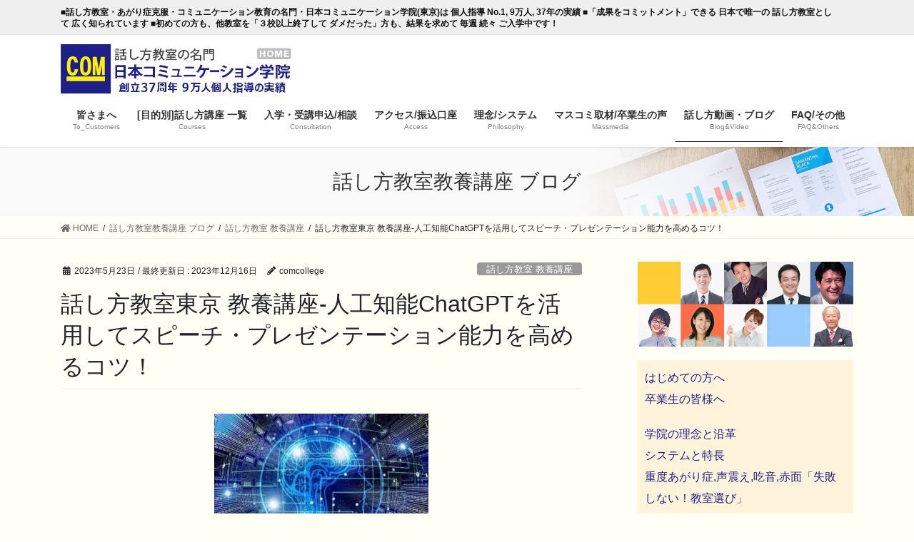

--- FILE ---
content_type: text/html; charset=UTF-8
request_url: https://www.comgakuin.jp/letter/speech-presentation-230523
body_size: 19189
content:
<!DOCTYPE html>
<html lang="ja">
<head>
<meta charset="utf-8">
<meta http-equiv="X-UA-Compatible" content="IE=edge">
<meta name="viewport" content="width=device-width, initial-scale=1">
<title>話し方教室東京 教養講座-人工知能ChatGPTを活用してスピーチ・プレゼンテーション能力を高めるコツ！ | 日本コミュニケーション学院(東京)</title>
<meta name='robots' content='max-image-preview:large' />
<meta name="keywords" content="スピーチ,プレゼンテーション,話し方教室,話し方,プレゼン,人工知能,ChatGPT,構成,展開,言葉,言い回し,想定質問" />

<!-- All in One SEO Pack 2.12.1 by Michael Torbert of Semper Fi Web Design[186,265] -->
<meta name="description"  content="話し方教室の名門・日本コミュニケーション学院(東京)提供　本日（2023-05-23）のテーマは「人工知能ChatGPTを活用してスピーチ・プレゼンテーション能力を高めるコツ！」であり、パブリックスピーキングについて述べている。内容は、1.ChatGPTを活用してスピーチ・プレゼンを練習する、2.人工知能を活用して話の構成や展開を考える、3.人工知能を活用して言葉・言い回し、想定質問を考える、である。" />

<link rel="canonical" href="https://www.comgakuin.jp/letter/speech-presentation-230523" />
			<script type="text/javascript" >
				window.ga=window.ga||function(){(ga.q=ga.q||[]).push(arguments)};ga.l=+new Date;
				ga('create', 'UA-5097140-2', 'auto');
				// Plugins
				
				ga('send', 'pageview');
			</script>
			<script async src="https://www.google-analytics.com/analytics.js"></script>
			<!-- /all in one seo pack -->
<link rel='dns-prefetch' href='//webfonts.xserver.jp' />
<link rel='dns-prefetch' href='//static.addtoany.com' />
<link rel='dns-prefetch' href='//s.w.org' />
<link rel="alternate" type="application/rss+xml" title="日本コミュニケーション学院(東京) &raquo; フィード" href="https://www.comgakuin.jp/feed/" />
<meta name="description" content="ChatGPTを活用してスピーチ・プレゼンを練習する「グリルーム」では、AIチャットボット「ChatGPT」の活用により、パブリックスピーキング能力が向上すると紹介している。急速に変化する現代において、パブリックスピーキング能力は重要不可欠なスキルである。価値ある資産として、個人の成長だけでなく、仕事の成長やキャリア形成にも大きく影響する。今回は、デジタル社会における新たなアプローチとして、ChatGPTを活用したパブリックスピーキングの練習方法を紹介" /><script type="text/javascript">
window._wpemojiSettings = {"baseUrl":"https:\/\/s.w.org\/images\/core\/emoji\/13.1.0\/72x72\/","ext":".png","svgUrl":"https:\/\/s.w.org\/images\/core\/emoji\/13.1.0\/svg\/","svgExt":".svg","source":{"concatemoji":"https:\/\/www.comgakuin.jp\/wp-includes\/js\/wp-emoji-release.min.js?ver=5.9.12"}};
/*! This file is auto-generated */
!function(e,a,t){var n,r,o,i=a.createElement("canvas"),p=i.getContext&&i.getContext("2d");function s(e,t){var a=String.fromCharCode;p.clearRect(0,0,i.width,i.height),p.fillText(a.apply(this,e),0,0);e=i.toDataURL();return p.clearRect(0,0,i.width,i.height),p.fillText(a.apply(this,t),0,0),e===i.toDataURL()}function c(e){var t=a.createElement("script");t.src=e,t.defer=t.type="text/javascript",a.getElementsByTagName("head")[0].appendChild(t)}for(o=Array("flag","emoji"),t.supports={everything:!0,everythingExceptFlag:!0},r=0;r<o.length;r++)t.supports[o[r]]=function(e){if(!p||!p.fillText)return!1;switch(p.textBaseline="top",p.font="600 32px Arial",e){case"flag":return s([127987,65039,8205,9895,65039],[127987,65039,8203,9895,65039])?!1:!s([55356,56826,55356,56819],[55356,56826,8203,55356,56819])&&!s([55356,57332,56128,56423,56128,56418,56128,56421,56128,56430,56128,56423,56128,56447],[55356,57332,8203,56128,56423,8203,56128,56418,8203,56128,56421,8203,56128,56430,8203,56128,56423,8203,56128,56447]);case"emoji":return!s([10084,65039,8205,55357,56613],[10084,65039,8203,55357,56613])}return!1}(o[r]),t.supports.everything=t.supports.everything&&t.supports[o[r]],"flag"!==o[r]&&(t.supports.everythingExceptFlag=t.supports.everythingExceptFlag&&t.supports[o[r]]);t.supports.everythingExceptFlag=t.supports.everythingExceptFlag&&!t.supports.flag,t.DOMReady=!1,t.readyCallback=function(){t.DOMReady=!0},t.supports.everything||(n=function(){t.readyCallback()},a.addEventListener?(a.addEventListener("DOMContentLoaded",n,!1),e.addEventListener("load",n,!1)):(e.attachEvent("onload",n),a.attachEvent("onreadystatechange",function(){"complete"===a.readyState&&t.readyCallback()})),(n=t.source||{}).concatemoji?c(n.concatemoji):n.wpemoji&&n.twemoji&&(c(n.twemoji),c(n.wpemoji)))}(window,document,window._wpemojiSettings);
</script>
<style type="text/css">
img.wp-smiley,
img.emoji {
	display: inline !important;
	border: none !important;
	box-shadow: none !important;
	height: 1em !important;
	width: 1em !important;
	margin: 0 0.07em !important;
	vertical-align: -0.1em !important;
	background: none !important;
	padding: 0 !important;
}
</style>
	<link rel='stylesheet' id='vkExUnit_common_style-css'  href='https://www.comgakuin.jp/wp-content/plugins/vk-all-in-one-expansion-unit/assets/css/vkExUnit_style.css?ver=9.69.2.0' type='text/css' media='all' />
<style id='vkExUnit_common_style-inline-css' type='text/css'>
:root {--ver_page_top_button_url:url(https://www.comgakuin.jp/wp-content/plugins/vk-all-in-one-expansion-unit/assets/images/to-top-btn-icon.svg);}@font-face {font-weight: normal;font-style: normal;font-family: "vk_sns";src: url("https://www.comgakuin.jp/wp-content/plugins/vk-all-in-one-expansion-unit/inc/sns/icons/fonts/vk_sns.eot?-bq20cj");src: url("https://www.comgakuin.jp/wp-content/plugins/vk-all-in-one-expansion-unit/inc/sns/icons/fonts/vk_sns.eot?#iefix-bq20cj") format("embedded-opentype"),url("https://www.comgakuin.jp/wp-content/plugins/vk-all-in-one-expansion-unit/inc/sns/icons/fonts/vk_sns.woff?-bq20cj") format("woff"),url("https://www.comgakuin.jp/wp-content/plugins/vk-all-in-one-expansion-unit/inc/sns/icons/fonts/vk_sns.ttf?-bq20cj") format("truetype"),url("https://www.comgakuin.jp/wp-content/plugins/vk-all-in-one-expansion-unit/inc/sns/icons/fonts/vk_sns.svg?-bq20cj#vk_sns") format("svg");}
</style>
<link rel='stylesheet' id='wp-block-library-css'  href='https://www.comgakuin.jp/wp-includes/css/dist/block-library/style.min.css?ver=5.9.12' type='text/css' media='all' />
<style id='wp-block-library-inline-css' type='text/css'>
.has-text-align-justify{text-align:justify;}
</style>
<link rel='stylesheet' id='mediaelement-css'  href='https://www.comgakuin.jp/wp-includes/js/mediaelement/mediaelementplayer-legacy.min.css?ver=4.2.16' type='text/css' media='all' />
<link rel='stylesheet' id='wp-mediaelement-css'  href='https://www.comgakuin.jp/wp-includes/js/mediaelement/wp-mediaelement.min.css?ver=5.9.12' type='text/css' media='all' />
<style id='global-styles-inline-css' type='text/css'>
body{--wp--preset--color--black: #000000;--wp--preset--color--cyan-bluish-gray: #abb8c3;--wp--preset--color--white: #ffffff;--wp--preset--color--pale-pink: #f78da7;--wp--preset--color--vivid-red: #cf2e2e;--wp--preset--color--luminous-vivid-orange: #ff6900;--wp--preset--color--luminous-vivid-amber: #fcb900;--wp--preset--color--light-green-cyan: #7bdcb5;--wp--preset--color--vivid-green-cyan: #00d084;--wp--preset--color--pale-cyan-blue: #8ed1fc;--wp--preset--color--vivid-cyan-blue: #0693e3;--wp--preset--color--vivid-purple: #9b51e0;--wp--preset--gradient--vivid-cyan-blue-to-vivid-purple: linear-gradient(135deg,rgba(6,147,227,1) 0%,rgb(155,81,224) 100%);--wp--preset--gradient--light-green-cyan-to-vivid-green-cyan: linear-gradient(135deg,rgb(122,220,180) 0%,rgb(0,208,130) 100%);--wp--preset--gradient--luminous-vivid-amber-to-luminous-vivid-orange: linear-gradient(135deg,rgba(252,185,0,1) 0%,rgba(255,105,0,1) 100%);--wp--preset--gradient--luminous-vivid-orange-to-vivid-red: linear-gradient(135deg,rgba(255,105,0,1) 0%,rgb(207,46,46) 100%);--wp--preset--gradient--very-light-gray-to-cyan-bluish-gray: linear-gradient(135deg,rgb(238,238,238) 0%,rgb(169,184,195) 100%);--wp--preset--gradient--cool-to-warm-spectrum: linear-gradient(135deg,rgb(74,234,220) 0%,rgb(151,120,209) 20%,rgb(207,42,186) 40%,rgb(238,44,130) 60%,rgb(251,105,98) 80%,rgb(254,248,76) 100%);--wp--preset--gradient--blush-light-purple: linear-gradient(135deg,rgb(255,206,236) 0%,rgb(152,150,240) 100%);--wp--preset--gradient--blush-bordeaux: linear-gradient(135deg,rgb(254,205,165) 0%,rgb(254,45,45) 50%,rgb(107,0,62) 100%);--wp--preset--gradient--luminous-dusk: linear-gradient(135deg,rgb(255,203,112) 0%,rgb(199,81,192) 50%,rgb(65,88,208) 100%);--wp--preset--gradient--pale-ocean: linear-gradient(135deg,rgb(255,245,203) 0%,rgb(182,227,212) 50%,rgb(51,167,181) 100%);--wp--preset--gradient--electric-grass: linear-gradient(135deg,rgb(202,248,128) 0%,rgb(113,206,126) 100%);--wp--preset--gradient--midnight: linear-gradient(135deg,rgb(2,3,129) 0%,rgb(40,116,252) 100%);--wp--preset--duotone--dark-grayscale: url('#wp-duotone-dark-grayscale');--wp--preset--duotone--grayscale: url('#wp-duotone-grayscale');--wp--preset--duotone--purple-yellow: url('#wp-duotone-purple-yellow');--wp--preset--duotone--blue-red: url('#wp-duotone-blue-red');--wp--preset--duotone--midnight: url('#wp-duotone-midnight');--wp--preset--duotone--magenta-yellow: url('#wp-duotone-magenta-yellow');--wp--preset--duotone--purple-green: url('#wp-duotone-purple-green');--wp--preset--duotone--blue-orange: url('#wp-duotone-blue-orange');--wp--preset--font-size--small: 13px;--wp--preset--font-size--medium: 20px;--wp--preset--font-size--large: 36px;--wp--preset--font-size--x-large: 42px;}.has-black-color{color: var(--wp--preset--color--black) !important;}.has-cyan-bluish-gray-color{color: var(--wp--preset--color--cyan-bluish-gray) !important;}.has-white-color{color: var(--wp--preset--color--white) !important;}.has-pale-pink-color{color: var(--wp--preset--color--pale-pink) !important;}.has-vivid-red-color{color: var(--wp--preset--color--vivid-red) !important;}.has-luminous-vivid-orange-color{color: var(--wp--preset--color--luminous-vivid-orange) !important;}.has-luminous-vivid-amber-color{color: var(--wp--preset--color--luminous-vivid-amber) !important;}.has-light-green-cyan-color{color: var(--wp--preset--color--light-green-cyan) !important;}.has-vivid-green-cyan-color{color: var(--wp--preset--color--vivid-green-cyan) !important;}.has-pale-cyan-blue-color{color: var(--wp--preset--color--pale-cyan-blue) !important;}.has-vivid-cyan-blue-color{color: var(--wp--preset--color--vivid-cyan-blue) !important;}.has-vivid-purple-color{color: var(--wp--preset--color--vivid-purple) !important;}.has-black-background-color{background-color: var(--wp--preset--color--black) !important;}.has-cyan-bluish-gray-background-color{background-color: var(--wp--preset--color--cyan-bluish-gray) !important;}.has-white-background-color{background-color: var(--wp--preset--color--white) !important;}.has-pale-pink-background-color{background-color: var(--wp--preset--color--pale-pink) !important;}.has-vivid-red-background-color{background-color: var(--wp--preset--color--vivid-red) !important;}.has-luminous-vivid-orange-background-color{background-color: var(--wp--preset--color--luminous-vivid-orange) !important;}.has-luminous-vivid-amber-background-color{background-color: var(--wp--preset--color--luminous-vivid-amber) !important;}.has-light-green-cyan-background-color{background-color: var(--wp--preset--color--light-green-cyan) !important;}.has-vivid-green-cyan-background-color{background-color: var(--wp--preset--color--vivid-green-cyan) !important;}.has-pale-cyan-blue-background-color{background-color: var(--wp--preset--color--pale-cyan-blue) !important;}.has-vivid-cyan-blue-background-color{background-color: var(--wp--preset--color--vivid-cyan-blue) !important;}.has-vivid-purple-background-color{background-color: var(--wp--preset--color--vivid-purple) !important;}.has-black-border-color{border-color: var(--wp--preset--color--black) !important;}.has-cyan-bluish-gray-border-color{border-color: var(--wp--preset--color--cyan-bluish-gray) !important;}.has-white-border-color{border-color: var(--wp--preset--color--white) !important;}.has-pale-pink-border-color{border-color: var(--wp--preset--color--pale-pink) !important;}.has-vivid-red-border-color{border-color: var(--wp--preset--color--vivid-red) !important;}.has-luminous-vivid-orange-border-color{border-color: var(--wp--preset--color--luminous-vivid-orange) !important;}.has-luminous-vivid-amber-border-color{border-color: var(--wp--preset--color--luminous-vivid-amber) !important;}.has-light-green-cyan-border-color{border-color: var(--wp--preset--color--light-green-cyan) !important;}.has-vivid-green-cyan-border-color{border-color: var(--wp--preset--color--vivid-green-cyan) !important;}.has-pale-cyan-blue-border-color{border-color: var(--wp--preset--color--pale-cyan-blue) !important;}.has-vivid-cyan-blue-border-color{border-color: var(--wp--preset--color--vivid-cyan-blue) !important;}.has-vivid-purple-border-color{border-color: var(--wp--preset--color--vivid-purple) !important;}.has-vivid-cyan-blue-to-vivid-purple-gradient-background{background: var(--wp--preset--gradient--vivid-cyan-blue-to-vivid-purple) !important;}.has-light-green-cyan-to-vivid-green-cyan-gradient-background{background: var(--wp--preset--gradient--light-green-cyan-to-vivid-green-cyan) !important;}.has-luminous-vivid-amber-to-luminous-vivid-orange-gradient-background{background: var(--wp--preset--gradient--luminous-vivid-amber-to-luminous-vivid-orange) !important;}.has-luminous-vivid-orange-to-vivid-red-gradient-background{background: var(--wp--preset--gradient--luminous-vivid-orange-to-vivid-red) !important;}.has-very-light-gray-to-cyan-bluish-gray-gradient-background{background: var(--wp--preset--gradient--very-light-gray-to-cyan-bluish-gray) !important;}.has-cool-to-warm-spectrum-gradient-background{background: var(--wp--preset--gradient--cool-to-warm-spectrum) !important;}.has-blush-light-purple-gradient-background{background: var(--wp--preset--gradient--blush-light-purple) !important;}.has-blush-bordeaux-gradient-background{background: var(--wp--preset--gradient--blush-bordeaux) !important;}.has-luminous-dusk-gradient-background{background: var(--wp--preset--gradient--luminous-dusk) !important;}.has-pale-ocean-gradient-background{background: var(--wp--preset--gradient--pale-ocean) !important;}.has-electric-grass-gradient-background{background: var(--wp--preset--gradient--electric-grass) !important;}.has-midnight-gradient-background{background: var(--wp--preset--gradient--midnight) !important;}.has-small-font-size{font-size: var(--wp--preset--font-size--small) !important;}.has-medium-font-size{font-size: var(--wp--preset--font-size--medium) !important;}.has-large-font-size{font-size: var(--wp--preset--font-size--large) !important;}.has-x-large-font-size{font-size: var(--wp--preset--font-size--x-large) !important;}
</style>
<link rel='stylesheet' id='extendify-sdk-utility-classes-css'  href='https://www.comgakuin.jp/wp-content/plugins/ml-slider/extendify-sdk/public/build/extendify-utilities.css?ver=13.4' type='text/css' media='all' />
<link rel='stylesheet' id='default-icon-styles-css'  href='https://www.comgakuin.jp/wp-content/plugins/svg-vector-icon-plugin/public/../admin/css/wordpress-svg-icon-plugin-style.min.css?ver=5.9.12' type='text/css' media='all' />
<link rel='stylesheet' id='bootstrap-4-style-css'  href='https://www.comgakuin.jp/wp-content/themes/lightning-pro/library/bootstrap-4/css/bootstrap.min.css?ver=4.5.0' type='text/css' media='all' />
<link rel='stylesheet' id='lightning-common-style-css'  href='https://www.comgakuin.jp/wp-content/themes/lightning-pro/assets/css/common.css?ver=8.12.10' type='text/css' media='all' />
<style id='lightning-common-style-inline-css' type='text/css'>
/* vk-mobile-nav */:root {--vk-mobile-nav-menu-btn-bg-src: url("https://www.comgakuin.jp/wp-content/themes/lightning-pro/inc/vk-mobile-nav/package/images/vk-menu-btn-black.svg");--vk-mobile-nav-menu-btn-close-bg-src: url("https://www.comgakuin.jp/wp-content/themes/lightning-pro/inc/vk-mobile-nav/package/images/vk-menu-close-black.svg");--vk-menu-acc-icon-open-black-bg-src: url("https://www.comgakuin.jp/wp-content/themes/lightning-pro/inc/vk-mobile-nav/package/images/vk-menu-acc-icon-open-black.svg");--vk-menu-acc-icon-open-white-bg-src: url("https://www.comgakuin.jp/wp-content/themes/lightning-pro/inc/vk-mobile-nav/package/images/vk-menu-acc-icon-open-white.svg");--vk-menu-acc-icon-close-black-bg-src: url("https://www.comgakuin.jp/wp-content/themes/lightning-pro/inc/vk-mobile-nav/package/images/vk-menu-close-black.svg");--vk-menu-acc-icon-close-white-bg-src: url("https://www.comgakuin.jp/wp-content/themes/lightning-pro/inc/vk-mobile-nav/package/images/vk-menu-close-white.svg");}
</style>
<link rel='stylesheet' id='lightning-design-style-css'  href='https://www.comgakuin.jp/wp-content/themes/lightning-pro/design-skin/origin2/css/style.css?ver=8.12.10' type='text/css' media='all' />
<style id='lightning-design-style-inline-css' type='text/css'>
/* ltg common custom */:root {--vk-menu-acc-btn-border-color:#333;--vk-color-primary:#1c2189;--color-key:#1c2189;--color-key-dark:#1c2189;}.bbp-submit-wrapper .button.submit { background-color:#1c2189 ; }.bbp-submit-wrapper .button.submit:hover { background-color:#1c2189 ; }.veu_color_txt_key { color:#1c2189 ; }.veu_color_bg_key { background-color:#1c2189 ; }.veu_color_border_key { border-color:#1c2189 ; }.btn-default { border-color:#1c2189;color:#1c2189;}.btn-default:focus,.btn-default:hover { border-color:#1c2189;background-color: #1c2189; }.wp-block-search__button,.btn-primary { background-color:#1c2189;border-color:#1c2189; }.wp-block-search__button:focus,.wp-block-search__button:hover,.btn-primary:not(:disabled):not(.disabled):active,.btn-primary:focus,.btn-primary:hover { background-color:#1c2189;border-color:#1c2189; }.btn-outline-primary { color : #1c2189 ; border-color:#1c2189; }.btn-outline-primary:not(:disabled):not(.disabled):active,.btn-outline-primary:focus,.btn-outline-primary:hover { color : #fff; background-color:#1c2189;border-color:#1c2189; }a { color:#1c2189; }
.tagcloud a:before { font-family: "Font Awesome 5 Free";content: "\f02b";font-weight: bold; }
/* page header */:root{--vk-page-header-url : url(https://www.comgakuin.jp/wp-content/themes/lightning-pro/inc/vk-page-header/package/images/header-sample-biz.jpg);}@media ( max-width:575.98px ){:root{--vk-page-header-url : url(https://www.comgakuin.jp/wp-content/themes/lightning-pro/inc/vk-page-header/package/images/header-sample-biz.jpg);}}.page-header{ position:relative;color:#333;background: var(--vk-page-header-url, url(https://www.comgakuin.jp/wp-content/themes/lightning-pro/inc/vk-page-header/package/images/header-sample-biz.jpg) ) no-repeat 50% center;background-size: cover;}
/* Font switch */.navbar-brand.siteHeader_logo{ font-family:"游ゴシック Medium","Yu Gothic Medium","游ゴシック体",YuGothic,"ヒラギノ角ゴ ProN W3", Hiragino Kaku Gothic ProN,sans-serif;font-display: swap;}.gMenu_name,.vk-mobile-nav .menu,.mobile-fix-nav-menu{ font-family:"游ゴシック Medium","Yu Gothic Medium","游ゴシック体",YuGothic,"ヒラギノ角ゴ ProN W3", Hiragino Kaku Gothic ProN,sans-serif;font-display: swap;}.gMenu_description{ font-family:"游ゴシック Medium","Yu Gothic Medium","游ゴシック体",YuGothic,"ヒラギノ角ゴ ProN W3", Hiragino Kaku Gothic ProN,sans-serif;font-display: swap;}h1,h2,h3,h4,h5,h6,dt,.page-header_pageTitle,.mainSection-title,.subSection-title,.veu_leadTxt,.lead{ font-family:"游ゴシック Medium","Yu Gothic Medium","游ゴシック体",YuGothic,"ヒラギノ角ゴ ProN W3", Hiragino Kaku Gothic ProN,sans-serif;font-display: swap;}body{ font-family:"游ゴシック Medium","Yu Gothic Medium","游ゴシック体",YuGothic,"ヒラギノ角ゴ ProN W3", Hiragino Kaku Gothic ProN,sans-serif;font-display: swap;}
.vk-campaign-text{background:#eab010;color:#fff;}.vk-campaign-text_btn,.vk-campaign-text_btn:link,.vk-campaign-text_btn:visited,.vk-campaign-text_btn:focus,.vk-campaign-text_btn:active{background:#fff;color:#4c4c4c;}a.vk-campaign-text_btn:hover{background:#eab010;color:#fff;}.vk-campaign-text_link,.vk-campaign-text_link:link,.vk-campaign-text_link:hover,.vk-campaign-text_link:visited,.vk-campaign-text_link:active,.vk-campaign-text_link:focus{color:#fff;}
.media .media-body .media-heading a:hover { color:#1c2189; }@media (min-width: 768px){.gMenu > li:before,.gMenu > li.menu-item-has-children::after { border-bottom-color:#1c2189 }.gMenu li li { background-color:#1c2189 }.gMenu li li a:hover { background-color:#1c2189; }} /* @media (min-width: 768px) */h2,.mainSection-title { border-top-color:#1c2189; }h3:after,.subSection-title:after { border-bottom-color:#1c2189; }ul.page-numbers li span.page-numbers.current,.page-link dl .post-page-numbers.current { background-color:#1c2189; }.pager li > a { border-color:#1c2189;color:#1c2189;}.pager li > a:hover { background-color:#1c2189;color:#fff;}.siteFooter { border-top-color:#1c2189; }dt { border-left-color:#1c2189; }:root {--g_nav_main_acc_icon_open_url:url(https://www.comgakuin.jp/wp-content/themes/lightning-pro/inc/vk-mobile-nav/package/images/vk-menu-acc-icon-open-black.svg);--g_nav_main_acc_icon_close_url: url(https://www.comgakuin.jp/wp-content/themes/lightning-pro/inc/vk-mobile-nav/package/images/vk-menu-close-black.svg);--g_nav_sub_acc_icon_open_url: url(https://www.comgakuin.jp/wp-content/themes/lightning-pro/inc/vk-mobile-nav/package/images/vk-menu-acc-icon-open-white.svg);--g_nav_sub_acc_icon_close_url: url(https://www.comgakuin.jp/wp-content/themes/lightning-pro/inc/vk-mobile-nav/package/images/vk-menu-close-white.svg);}
</style>
<link rel='stylesheet' id='lightning-theme-style-css'  href='https://www.comgakuin.jp/wp-content/themes/lightning-pro-child-sample/style.css?ver=8.12.10' type='text/css' media='all' />
<link rel='stylesheet' id='vk-media-posts-style-css'  href='https://www.comgakuin.jp/wp-content/themes/lightning-pro/inc/media-posts/package/css/media-posts.css?ver=1.2' type='text/css' media='all' />
<link rel='stylesheet' id='vk-font-awesome-css'  href='https://www.comgakuin.jp/wp-content/themes/lightning-pro/inc/font-awesome/package/versions/5/css/all.min.css?ver=5.13.0' type='text/css' media='all' />
<link rel='stylesheet' id='addtoany-css'  href='https://www.comgakuin.jp/wp-content/plugins/add-to-any/addtoany.min.css?ver=1.15' type='text/css' media='all' />
<link rel='stylesheet' id='jetpack_css-css'  href='https://www.comgakuin.jp/wp-content/plugins/jetpack/css/jetpack.css?ver=10.4.2' type='text/css' media='all' />
<script type='text/javascript' src='https://www.comgakuin.jp/wp-includes/js/jquery/jquery.min.js?ver=3.6.0' id='jquery-core-js'></script>
<script type='text/javascript' src='https://www.comgakuin.jp/wp-includes/js/jquery/jquery-migrate.min.js?ver=3.3.2' id='jquery-migrate-js'></script>
<script type='text/javascript' src='//webfonts.xserver.jp/js/xserver.js?ver=1.2.4' id='typesquare_std-js'></script>
<script type='text/javascript' id='addtoany-core-js-before'>
window.a2a_config=window.a2a_config||{};a2a_config.callbacks=[];a2a_config.overlays=[];a2a_config.templates={};a2a_localize = {
	Share: "共有",
	Save: "ブックマーク",
	Subscribe: "購読",
	Email: "メール",
	Bookmark: "ブックマーク",
	ShowAll: "すべて表示する",
	ShowLess: "小さく表示する",
	FindServices: "サービスを探す",
	FindAnyServiceToAddTo: "追加するサービスを今すぐ探す",
	PoweredBy: "Powered by",
	ShareViaEmail: "メールでシェアする",
	SubscribeViaEmail: "メールで購読する",
	BookmarkInYourBrowser: "ブラウザにブックマーク",
	BookmarkInstructions: "このページをブックマークするには、 Ctrl+D または \u2318+D を押下。",
	AddToYourFavorites: "お気に入りに追加",
	SendFromWebOrProgram: "任意のメールアドレスまたはメールプログラムから送信",
	EmailProgram: "メールプログラム",
	More: "詳細&#8230;",
	ThanksForSharing: "共有ありがとうございます !",
	ThanksForFollowing: "フォローありがとうございます !"
};
</script>
<script type='text/javascript' async src='https://static.addtoany.com/menu/page.js' id='addtoany-core-js'></script>
<script type='text/javascript' async src='https://www.comgakuin.jp/wp-content/plugins/add-to-any/addtoany.min.js?ver=1.1' id='addtoany-jquery-js'></script>
<link rel="https://api.w.org/" href="https://www.comgakuin.jp/wp-json/" /><link rel="EditURI" type="application/rsd+xml" title="RSD" href="https://www.comgakuin.jp/xmlrpc.php?rsd" />
<link rel="wlwmanifest" type="application/wlwmanifest+xml" href="https://www.comgakuin.jp/wp-includes/wlwmanifest.xml" /> 
<meta name="generator" content="WordPress 5.9.12" />
<link rel='shortlink' href='https://www.comgakuin.jp/?p=52425' />
<link rel="alternate" type="application/json+oembed" href="https://www.comgakuin.jp/wp-json/oembed/1.0/embed?url=https%3A%2F%2Fwww.comgakuin.jp%2Fletter%2Fspeech-presentation-230523" />
<link rel="alternate" type="text/xml+oembed" href="https://www.comgakuin.jp/wp-json/oembed/1.0/embed?url=https%3A%2F%2Fwww.comgakuin.jp%2Fletter%2Fspeech-presentation-230523&#038;format=xml" />
<!-- Google Tag Manager -->
<script>(function(w,d,s,l,i){w[l]=w[l]||[];w[l].push({'gtm.start':
new Date().getTime(),event:'gtm.js'});var f=d.getElementsByTagName(s)[0],
j=d.createElement(s),dl=l!='dataLayer'?'&l='+l:'';j.async=true;j.src=
'https://www.googletagmanager.com/gtm.js?id='+i+dl;f.parentNode.insertBefore(j,f);
})(window,document,'script','dataLayer','GTM-NN7KW2J');</script>
<!-- End Google Tag Manager -->

<!-- Global site tag (gtag.js) - Google Analytics -->
<script async src="https://www.googletagmanager.com/gtag/js?id=G-X63PP53599"></script>
<script>
  window.dataLayer = window.dataLayer || [];
  function gtag(){dataLayer.push(arguments);}
  gtag('js', new Date());

  gtag('config', 'G-X63PP53599');
</script><style type='text/css'>img#wpstats{display:none}</style>
		<style id="lightning-color-custom-for-plugins" type="text/css">/* ltg theme common */.color_key_bg,.color_key_bg_hover:hover{background-color: #1c2189;}.color_key_txt,.color_key_txt_hover:hover{color: #1c2189;}.color_key_border,.color_key_border_hover:hover{border-color: #1c2189;}.color_key_dark_bg,.color_key_dark_bg_hover:hover{background-color: #1c2189;}.color_key_dark_txt,.color_key_dark_txt_hover:hover{color: #1c2189;}.color_key_dark_border,.color_key_dark_border_hover:hover{border-color: #1c2189;}</style>
<!-- Jetpack Open Graph Tags -->
<meta property="og:type" content="article" />
<meta property="og:title" content="話し方教室東京 教養講座-人工知能ChatGPTを活用してスピーチ・プレゼンテーション能力を高めるコツ！" />
<meta property="og:url" content="https://www.comgakuin.jp/letter/speech-presentation-230523" />
<meta property="og:description" content="ChatGPTを活用してスピーチ・プレゼンを練習する 「グリルーム」では、AIチャットボット「ChatGPT」&hellip;" />
<meta property="article:published_time" content="2023-05-23T11:03:58+00:00" />
<meta property="article:modified_time" content="2023-12-16T02:48:42+00:00" />
<meta property="og:site_name" content="日本コミュニケーション学院(東京)" />
<meta property="og:image" content="https://www.comgakuin.jp/wp-content/uploads/gdthumb-540.jpg" />
<meta property="og:image:width" content="400" />
<meta property="og:image:height" content="266" />
<meta property="og:image:alt" content="" />
<meta property="og:locale" content="ja_JP" />
<meta name="twitter:creator" content="@japancomgroup" />
<meta name="twitter:text:title" content="話し方教室東京 教養講座-人工知能ChatGPTを活用してスピーチ・プレゼンテーション能力を高めるコツ！" />
<meta name="twitter:image" content="https://www.comgakuin.jp/wp-content/uploads/gdthumb-540.jpg?w=640" />
<meta name="twitter:card" content="summary_large_image" />

<!-- End Jetpack Open Graph Tags -->
<!-- [ VK All in One Expansion Unit OGP ] -->
<meta property="og:site_name" content="日本コミュニケーション学院(東京)" />
<meta property="og:url" content="https://www.comgakuin.jp/letter/speech-presentation-230523" />
<meta property="og:title" content="話し方教室東京 教養講座-人工知能ChatGPTを活用してスピーチ・プレゼンテーション能力を高めるコツ！ | 日本コミュニケーション学院(東京)" />
<meta property="og:description" content="ChatGPTを活用してスピーチ・プレゼンを練習する「グリルーム」では、AIチャットボット「ChatGPT」の活用により、パブリックスピーキング能力が向上すると紹介している。急速に変化する現代において、パブリックスピーキング能力は重要不可欠なスキルである。価値ある資産として、個人の成長だけでなく、仕事の成長やキャリア形成にも大きく影響する。今回は、デジタル社会における新たなアプローチとして、ChatGPTを活用したパブリックスピーキングの練習方法を紹介" />
<meta property="og:type" content="article" />
<meta property="og:image" content="https://www.comgakuin.jp/wp-content/uploads/gdthumb-540.jpg" />
<meta property="og:image:width" content="400" />
<meta property="og:image:height" content="266" />
<!-- [ / VK All in One Expansion Unit OGP ] -->
<!-- [ VK All in One Expansion Unit twitter card ] -->
<meta name="twitter:card" content="summary_large_image">
<meta name="twitter:description" content="ChatGPTを活用してスピーチ・プレゼンを練習する「グリルーム」では、AIチャットボット「ChatGPT」の活用により、パブリックスピーキング能力が向上すると紹介している。急速に変化する現代において、パブリックスピーキング能力は重要不可欠なスキルである。価値ある資産として、個人の成長だけでなく、仕事の成長やキャリア形成にも大きく影響する。今回は、デジタル社会における新たなアプローチとして、ChatGPTを活用したパブリックスピーキングの練習方法を紹介">
<meta name="twitter:title" content="話し方教室東京 教養講座-人工知能ChatGPTを活用してスピーチ・プレゼンテーション能力を高めるコツ！ | 日本コミュニケーション学院(東京)">
<meta name="twitter:url" content="https://www.comgakuin.jp/letter/speech-presentation-230523">
	<meta name="twitter:image" content="https://www.comgakuin.jp/wp-content/uploads/gdthumb-540.jpg">
	<meta name="twitter:domain" content="www.comgakuin.jp">
	<!-- [ / VK All in One Expansion Unit twitter card ] -->
	<link rel="icon" href="https://www.comgakuin.jp/wp-content/uploads/cropped-rogo01-32x32.png" sizes="32x32" />
<link rel="icon" href="https://www.comgakuin.jp/wp-content/uploads/cropped-rogo01-192x192.png" sizes="192x192" />
<link rel="apple-touch-icon" href="https://www.comgakuin.jp/wp-content/uploads/cropped-rogo01-180x180.png" />
<meta name="msapplication-TileImage" content="https://www.comgakuin.jp/wp-content/uploads/cropped-rogo01-270x270.png" />
<style type="text/css">/* VK CSS Customize */.wp-block-search input.wp-block-search__input { width: 62%;}.publicity { padding-right: 5px; padding-left: 5px; margin-bottom: 10px;}.but03 { padding: 8px 16px; display: inline-block; text-decoration: none; text-align: center; border: 1px solid #8d8d8d; margin: 9px 0 13px 0; background: #1d1f89; color: #fff; border-radius: 4px;}.but01:hover,.but02:hover,.but03:hover{background: #1014e6; text-decoration: none; display: inline-block; color: #fff;}.vi01 { float: left; margin-right: 20px; padding-right: 10px; border-right: 1px solid #1d1f89; font-weight: bold;}.bu01 a { color: #fff;}.bu01 { width: 179px; background: #1d1f89; padding: 8px; color: #fff; border-radius: 3px; font-size: 18px; text-align: center; font-weight: bold; margin-right: auto; margin-left: auto;}.bu01:hover { background: #4446c2fa;}.bu01 a:hover { color: #fff; text-decoration: none;}.lnav { text-align: center; font-weight: bold;}.bar1 { border-top: 1px solid #dfdfdf;}.metaslider.ms-theme-cubic.ms-is-small { padding-bottom: 0px!important;}#topunder_slide { border-bottom: 1px solid #e4e4e4;}.sl:hover { background: #ffbf60;}.siteContent { padding: 2em 0 3.5em;}.carousel-inner>.item.active {display: none;}.carousel { border-bottom: 0px solid #e5e5e5;}footer { background-color: #f5f5f5;}.sectionBox { padding-bottom: 5px;}.siteContent_after { background: #F8F8F8;}.menu-footer-nav-container { font-size: 14px;}.gMenu_name { font-size: 90%; font-weight: bold;}.siteHeader .container { padding-top: 8px; padding-bottom: 5px;}.navbar-brand img { max-height: 70px;}body {background-color: #fffff6;}nav { font-size: 16px;}.headerTop { color: #111; background-color: #efefef; font-weight: bold;}.siteHeader { background: #fff;}ul.gMenu>li>a { background: #fff;}.mainSection-title { background: #3348b4; padding: 2px 14px; border-top: 0px;}.text01 { background: #fff3de; font-size: 92%; padding: 19px; margin-bottom: 16px; border: 1px solid #f5f5f5;}.red30 { color: #cc0000; font-weight: bold; font-size: 22px;}.red20 { color: #cc0000; font-weight: bold; font-size: 19px;}.red10 { color: #cc0000; font-weight: bold; font-size: 15px;}.blue30 { color: #000099; font-weight: bold; font-size: 22px;}.blue20 { color: #000099; font-weight: bold; font-size: 19px;}.blue10 { color: #000099; font-weight: bold; font-size: 15px;}h2 { background: #1d1f89; color: #fff; font-size: 20px; border: 1px solid #c8c8c8; font-weight: bold; border-bottom: none!important; padding: 9px 13px 8px;}h3 { background: #ececec; color: #424242; border-bottom: 0px; margin: 15px 0px; padding: 10px 12px; font-size: 22px;}.subSection-title:after, h3:after { border-bottom: 0px;}h4 { padding: 8px 12px 10px; background-color: #edeeef; font-size: 117%; color: #383838;}.topk { margin-top: -7px; margin-bottom: 5px; color: #181883; font-weight: bold; font-size: 13px;padding-left: 5px; padding-right: 5px;}.toph2 { background: #ed7200; font-size: 19px; padding: 1px 10px; border-top: none; color: #fff;margin-bottom: 0px;}.but01 { padding: 5px; display: block; text-decoration: none; text-align: center; border: 1px solid #9d9d9d; width: 225px; margin: 13px auto 10px auto; background: #ffffff; color: #404040; font-weight: bold;}.but01:hover { background: #ffbf60; text-decoration: none; display: block; color: #fff;}.top_bks { font-size: 77%; padding: 2px; text-align: left; background: #fff; margin: 0px 10px; border: 1px solid #f7f7f7;}.top_bk { background: #f1f1f1; text-align: center; margin: 10px;}.top_bk:hover { background: #fff;}@media screen and (max-width: 480px) {.PCview { display: none; }}@media screen and (min-width: 481px) {.MBview { display: none; }}@media screen and (max-width: 569px) {.float50,.float33,.float66 { width:100%;float:left; display: block; margin: 12px 0;}}@media screen and (min-width: 570px) {.float50 { width:47%;float:left; display: block; margin-bottom: 20px; }}.clearfix:after { content: ""; display: block; clear: both;}a:hover img.ow{ cursor:pointer; filter: alpha(opacity=60); -ms-filter: "alpha(opacity=60)"; -moz-opacity:0.6; -khtml-opacity: 0.6; opacity:0.6; zoom:1;}.t-left { width: 30%;}.t-right { width: 70%;}@media screen and (max-width: 650px) {.t-left { width: 100%; display: block;}.t-right { width: 100%; display: block;}}.button01 { padding: 9px 24px; font-size: 17px; width: 205px;margin: 10px 0px;}.wrap { background-color: #fff; overflow-y: scroll; width: 100%; height: 200px;border: 1px solid #e9e9e9;margin-bottom: 12px; font-size: 80%; padding: 6px;}/* End VK CSS Customize */</style>
			
</head>
<body class="letter-template-default single single-letter postid-52425 post-name-%e8%a9%b1%e3%81%97%e6%96%b9%e6%95%99%e5%ae%a4%e6%9d%b1%e4%ba%ac-%e6%95%99%e9%a4%8a%e8%ac%9b%e5%ba%a7-%e4%ba%ba%e5%b7%a5%e7%9f%a5%e8%83%bdchatgpt%e3%82%92%e6%b4%bb%e7%94%a8%e3%81%97%e3%81%a6%e3%82%b9 post-type-letter sidebar-fix sidebar-fix-priority-top bootstrap4 device-pc fa_v5_css">
<a class="skip-link screen-reader-text" href="#main">コンテンツに移動</a>
<a class="skip-link screen-reader-text" href="#vk-mobile-nav">ナビゲーションに移動</a>
<!-- Google Tag Manager (noscript) -->
<noscript><iframe src="https://www.googletagmanager.com/ns.html?id=GTM-NN7KW2J"
height="0" width="0" style="display:none;visibility:hidden"></iframe></noscript>
<!-- End Google Tag Manager (noscript) --><svg xmlns="http://www.w3.org/2000/svg" viewBox="0 0 0 0" width="0" height="0" focusable="false" role="none" style="visibility: hidden; position: absolute; left: -9999px; overflow: hidden;" ><defs><filter id="wp-duotone-dark-grayscale"><feColorMatrix color-interpolation-filters="sRGB" type="matrix" values=" .299 .587 .114 0 0 .299 .587 .114 0 0 .299 .587 .114 0 0 .299 .587 .114 0 0 " /><feComponentTransfer color-interpolation-filters="sRGB" ><feFuncR type="table" tableValues="0 0.49803921568627" /><feFuncG type="table" tableValues="0 0.49803921568627" /><feFuncB type="table" tableValues="0 0.49803921568627" /><feFuncA type="table" tableValues="1 1" /></feComponentTransfer><feComposite in2="SourceGraphic" operator="in" /></filter></defs></svg><svg xmlns="http://www.w3.org/2000/svg" viewBox="0 0 0 0" width="0" height="0" focusable="false" role="none" style="visibility: hidden; position: absolute; left: -9999px; overflow: hidden;" ><defs><filter id="wp-duotone-grayscale"><feColorMatrix color-interpolation-filters="sRGB" type="matrix" values=" .299 .587 .114 0 0 .299 .587 .114 0 0 .299 .587 .114 0 0 .299 .587 .114 0 0 " /><feComponentTransfer color-interpolation-filters="sRGB" ><feFuncR type="table" tableValues="0 1" /><feFuncG type="table" tableValues="0 1" /><feFuncB type="table" tableValues="0 1" /><feFuncA type="table" tableValues="1 1" /></feComponentTransfer><feComposite in2="SourceGraphic" operator="in" /></filter></defs></svg><svg xmlns="http://www.w3.org/2000/svg" viewBox="0 0 0 0" width="0" height="0" focusable="false" role="none" style="visibility: hidden; position: absolute; left: -9999px; overflow: hidden;" ><defs><filter id="wp-duotone-purple-yellow"><feColorMatrix color-interpolation-filters="sRGB" type="matrix" values=" .299 .587 .114 0 0 .299 .587 .114 0 0 .299 .587 .114 0 0 .299 .587 .114 0 0 " /><feComponentTransfer color-interpolation-filters="sRGB" ><feFuncR type="table" tableValues="0.54901960784314 0.98823529411765" /><feFuncG type="table" tableValues="0 1" /><feFuncB type="table" tableValues="0.71764705882353 0.25490196078431" /><feFuncA type="table" tableValues="1 1" /></feComponentTransfer><feComposite in2="SourceGraphic" operator="in" /></filter></defs></svg><svg xmlns="http://www.w3.org/2000/svg" viewBox="0 0 0 0" width="0" height="0" focusable="false" role="none" style="visibility: hidden; position: absolute; left: -9999px; overflow: hidden;" ><defs><filter id="wp-duotone-blue-red"><feColorMatrix color-interpolation-filters="sRGB" type="matrix" values=" .299 .587 .114 0 0 .299 .587 .114 0 0 .299 .587 .114 0 0 .299 .587 .114 0 0 " /><feComponentTransfer color-interpolation-filters="sRGB" ><feFuncR type="table" tableValues="0 1" /><feFuncG type="table" tableValues="0 0.27843137254902" /><feFuncB type="table" tableValues="0.5921568627451 0.27843137254902" /><feFuncA type="table" tableValues="1 1" /></feComponentTransfer><feComposite in2="SourceGraphic" operator="in" /></filter></defs></svg><svg xmlns="http://www.w3.org/2000/svg" viewBox="0 0 0 0" width="0" height="0" focusable="false" role="none" style="visibility: hidden; position: absolute; left: -9999px; overflow: hidden;" ><defs><filter id="wp-duotone-midnight"><feColorMatrix color-interpolation-filters="sRGB" type="matrix" values=" .299 .587 .114 0 0 .299 .587 .114 0 0 .299 .587 .114 0 0 .299 .587 .114 0 0 " /><feComponentTransfer color-interpolation-filters="sRGB" ><feFuncR type="table" tableValues="0 0" /><feFuncG type="table" tableValues="0 0.64705882352941" /><feFuncB type="table" tableValues="0 1" /><feFuncA type="table" tableValues="1 1" /></feComponentTransfer><feComposite in2="SourceGraphic" operator="in" /></filter></defs></svg><svg xmlns="http://www.w3.org/2000/svg" viewBox="0 0 0 0" width="0" height="0" focusable="false" role="none" style="visibility: hidden; position: absolute; left: -9999px; overflow: hidden;" ><defs><filter id="wp-duotone-magenta-yellow"><feColorMatrix color-interpolation-filters="sRGB" type="matrix" values=" .299 .587 .114 0 0 .299 .587 .114 0 0 .299 .587 .114 0 0 .299 .587 .114 0 0 " /><feComponentTransfer color-interpolation-filters="sRGB" ><feFuncR type="table" tableValues="0.78039215686275 1" /><feFuncG type="table" tableValues="0 0.94901960784314" /><feFuncB type="table" tableValues="0.35294117647059 0.47058823529412" /><feFuncA type="table" tableValues="1 1" /></feComponentTransfer><feComposite in2="SourceGraphic" operator="in" /></filter></defs></svg><svg xmlns="http://www.w3.org/2000/svg" viewBox="0 0 0 0" width="0" height="0" focusable="false" role="none" style="visibility: hidden; position: absolute; left: -9999px; overflow: hidden;" ><defs><filter id="wp-duotone-purple-green"><feColorMatrix color-interpolation-filters="sRGB" type="matrix" values=" .299 .587 .114 0 0 .299 .587 .114 0 0 .299 .587 .114 0 0 .299 .587 .114 0 0 " /><feComponentTransfer color-interpolation-filters="sRGB" ><feFuncR type="table" tableValues="0.65098039215686 0.40392156862745" /><feFuncG type="table" tableValues="0 1" /><feFuncB type="table" tableValues="0.44705882352941 0.4" /><feFuncA type="table" tableValues="1 1" /></feComponentTransfer><feComposite in2="SourceGraphic" operator="in" /></filter></defs></svg><svg xmlns="http://www.w3.org/2000/svg" viewBox="0 0 0 0" width="0" height="0" focusable="false" role="none" style="visibility: hidden; position: absolute; left: -9999px; overflow: hidden;" ><defs><filter id="wp-duotone-blue-orange"><feColorMatrix color-interpolation-filters="sRGB" type="matrix" values=" .299 .587 .114 0 0 .299 .587 .114 0 0 .299 .587 .114 0 0 .299 .587 .114 0 0 " /><feComponentTransfer color-interpolation-filters="sRGB" ><feFuncR type="table" tableValues="0.098039215686275 1" /><feFuncG type="table" tableValues="0 0.66274509803922" /><feFuncB type="table" tableValues="0.84705882352941 0.41960784313725" /><feFuncA type="table" tableValues="1 1" /></feComponentTransfer><feComposite in2="SourceGraphic" operator="in" /></filter></defs></svg><header class="siteHeader">
	<div class="headerTop" id="headerTop"><div class="container"><p class="headerTop_description">■話し方教室・あがり症克服・コミュニケーション教育の名門・日本コミュニケーション学院(東京)は 個人指導 No.1, 9万人, 37年の実績 ■「成果をコミットメント」できる 日本で唯一の 話し方教室として 広く知られています ■初めての方も、他教室を「３校以上終了して ダメだった」方も、結果を求めて 毎週 続々 ご入学中です！</p></div><!-- [ / .container ] --></div><!-- [ / #headerTop  ] -->	<div class="container siteHeadContainer">
		<div class="navbar-header">
						<p class="navbar-brand siteHeader_logo">
			<a href="https://www.comgakuin.jp/">
				<span><img src="https://www.comgakuin.jp/wp-content/uploads/logo6_header.png" alt="日本コミュニケーション学院(東京)" /></span>
			</a>
			</p>
					</div>

					<div id="gMenu_outer" class="gMenu_outer">
				<nav class="menu-%e3%83%a1%e3%82%a4%e3%83%b3%e3%83%a1%e3%83%8b%e3%83%a5%e3%83%bc-container"><ul id="menu-%e3%83%a1%e3%82%a4%e3%83%b3%e3%83%a1%e3%83%8b%e3%83%a5%e3%83%bc" class="menu gMenu vk-menu-acc"><li id="menu-item-3213" class="menu-item menu-item-type-post_type menu-item-object-page menu-item-has-children"><a href="https://www.comgakuin.jp/about/"><strong class="gMenu_name">皆さまへ</strong><span class="gMenu_description">To_Customers</span></a>
<ul class="sub-menu">
	<li id="menu-item-49113" class="menu-item menu-item-type-post_type menu-item-object-page"><a href="https://www.comgakuin.jp/about/">はじめての方へ</a></li>
	<li id="menu-item-5796" class="menu-item menu-item-type-post_type menu-item-object-page"><a href="https://www.comgakuin.jp/tograduates/">卒業生の方へ</a></li>
</ul>
</li>
<li id="menu-item-41" class="menu-item menu-item-type-post_type menu-item-object-page menu-item-has-children"><a href="https://www.comgakuin.jp/course/"><strong class="gMenu_name">[目的別]話し方講座 一覧</strong><span class="gMenu_description">Courses</span></a>
<ul class="sub-menu">
	<li id="menu-item-49115" class="menu-item menu-item-type-post_type menu-item-object-page"><a href="https://www.comgakuin.jp/course/">話し方講座 一覧</a></li>
	<li id="menu-item-49114" class="menu-item menu-item-type-post_type menu-item-object-page"><a href="https://www.comgakuin.jp/select">簡単！自分でできる・講座選択</a></li>
	<li id="menu-item-25380" class="menu-item menu-item-type-post_type menu-item-object-page"><a href="https://www.comgakuin.jp/https%3A/www.comgakuin.jp/bestclassroom/">「失敗しない！教室選び」　　　　　　重度あがり症,声震え,吃音,どもり,赤面</a></li>
</ul>
</li>
<li id="menu-item-42" class="menu-item menu-item-type-post_type menu-item-object-page"><a href="https://www.comgakuin.jp/consultation/"><strong class="gMenu_name">入学・受講申込/相談</strong><span class="gMenu_description">Consultation</span></a></li>
<li id="menu-item-26875" class="menu-item menu-item-type-post_type menu-item-object-page"><a href="https://www.comgakuin.jp/access/"><strong class="gMenu_name">アクセス/振込口座</strong><span class="gMenu_description">Access</span></a></li>
<li id="menu-item-25393" class="menu-item menu-item-type-post_type menu-item-object-page menu-item-has-children"><a href="https://www.comgakuin.jp/https%3A/www.comgakuin.jp/philosophy/"><strong class="gMenu_name">理念/システム</strong><span class="gMenu_description">Philosophy</span></a>
<ul class="sub-menu">
	<li id="menu-item-42216" class="menu-item menu-item-type-post_type menu-item-object-page"><a href="https://www.comgakuin.jp/https%3A/www.comgakuin.jp/philosophy/">学院の理念と沿革</a></li>
	<li id="menu-item-25481" class="menu-item menu-item-type-post_type menu-item-object-page"><a href="https://www.comgakuin.jp/system">話し方教室(東京)｜システムと特長</a></li>
</ul>
</li>
<li id="menu-item-26895" class="menu-item menu-item-type-post_type menu-item-object-page menu-item-has-children"><a href="https://www.comgakuin.jp/massmedia/"><strong class="gMenu_name">マスコミ取材/卒業生の声</strong><span class="gMenu_description">Massmedia</span></a>
<ul class="sub-menu">
	<li id="menu-item-42217" class="menu-item menu-item-type-post_type menu-item-object-page"><a href="https://www.comgakuin.jp/massmedia/">マスコミの取材</a></li>
	<li id="menu-item-26896" class="menu-item menu-item-type-post_type menu-item-object-page"><a href="https://www.comgakuin.jp/voiceentrance/">卒業生の声</a></li>
</ul>
</li>
<li id="menu-item-42218" class="menu-item menu-item-type-custom menu-item-object-custom menu-item-has-children current-menu-ancestor"><a href="/letter/"><strong class="gMenu_name">話し方動画・ブログ</strong><span class="gMenu_description">Blog&#038;Video</span></a>
<ul class="sub-menu">
	<li id="menu-item-33046" class="menu-item menu-item-type-post_type menu-item-object-page"><a href="https://www.comgakuin.jp/video">話し方100本動画</a></li>
	<li id="menu-item-3217" class="menu-item menu-item-type-custom menu-item-object-custom current-menu-ancestor"><a href="/letter/">話し方教室教養講座 ブログ</a></li>
	<li id="menu-item-3218" class="menu-item menu-item-type-custom menu-item-object-custom"><a href="/daily_news/">話し方教室コラム ブログ</a></li>
	<li id="menu-item-49121" class="menu-item menu-item-type-post_type menu-item-object-page"><a href="https://www.comgakuin.jp/news/">話し方教室ブログ（古い分）</a></li>
</ul>
</li>
<li id="menu-item-49118" class="menu-item menu-item-type-post_type menu-item-object-page menu-item-has-children"><a href="https://www.comgakuin.jp/usersitemap"><strong class="gMenu_name">FAQ/その他</strong><span class="gMenu_description">FAQ&#038;Others</span></a>
<ul class="sub-menu">
	<li id="menu-item-25395" class="menu-item menu-item-type-post_type menu-item-object-page"><a href="https://www.comgakuin.jp/https%3A/www.comgakuin.jp/faq/">よくある質問（FAQ）</a></li>
	<li id="menu-item-49120" class="menu-item menu-item-type-post_type menu-item-object-page"><a href="https://www.comgakuin.jp/privacy/">個人情報等保護方針</a></li>
	<li id="menu-item-49119" class="menu-item menu-item-type-post_type menu-item-object-page"><a href="https://www.comgakuin.jp/usersitemap">サイトマップ</a></li>
</ul>
</li>
</ul></nav>			</div>
			</div>
	</header>

<div class="section page-header"><div class="container"><div class="row"><div class="col-md-12">
<div class="page-header_pageTitle">
話し方教室教養講座 ブログ</div>
</div></div></div></div><!-- [ /.page-header ] -->


<!-- [ .breadSection ] --><div class="section breadSection"><div class="container"><div class="row"><ol class="breadcrumb" itemscope itemtype="https://schema.org/BreadcrumbList"><li id="panHome" itemprop="itemListElement" itemscope itemtype="http://schema.org/ListItem"><a itemprop="item" href="https://www.comgakuin.jp/"><span itemprop="name"><i class="fa fa-home"></i> HOME</span></a><meta itemprop="position" content="1" /></li><li itemprop="itemListElement" itemscope itemtype="http://schema.org/ListItem"><a itemprop="item" href="https://www.comgakuin.jp/letter/"><span itemprop="name">話し方教室教養講座 ブログ</span></a><meta itemprop="position" content="2" /></li><li itemprop="itemListElement" itemscope itemtype="http://schema.org/ListItem"><a itemprop="item" href="https://www.comgakuin.jp/letter-category/%e8%a9%b1%e3%81%97%e6%96%b9%e6%95%99%e5%ae%a4-%e6%95%99%e9%a4%8a%e8%ac%9b%e5%ba%a7/"><span itemprop="name">話し方教室 教養講座</span></a><meta itemprop="position" content="3" /></li><li><span>話し方教室東京 教養講座-人工知能ChatGPTを活用してスピーチ・プレゼンテーション能力を高めるコツ！</span><meta itemprop="position" content="4" /></li></ol></div></div></div><!-- [ /.breadSection ] -->

<div class="section siteContent">
<div class="container">
<div class="row">

	<div class="col mainSection mainSection-col-two baseSection vk_posts-mainSection" id="main" role="main">
				<article id="post-52425" class="entry entry-full post-52425 letter type-letter status-publish has-post-thumbnail hentry letter-category-1503 letter-tag-chat-gpt letter-tag-speech letter-tag-public-speaking letter-tag-presentation letter-tag-zinko-tinou letter-tag-sotei-situmon letter-tag-kosei letter-tag-iimawasi letter-tag-koboba letter-tag-hanashikata letter-tag-hanasikatakyositu">

	
	
		<header class="entry-header">
			<div class="entry-meta">


<span class="published entry-meta_items">2023年5月23日</span>

<span class="entry-meta_items entry-meta_updated">/ 最終更新日 : <span class="updated">2023年12月16日</span></span>


	
	<span class="vcard author entry-meta_items entry-meta_items_author"><span class="fn">comcollege</span></span>



<span class="entry-meta_items entry-meta_items_term"><a href="https://www.comgakuin.jp/letter-category/%e8%a9%b1%e3%81%97%e6%96%b9%e6%95%99%e5%ae%a4-%e6%95%99%e9%a4%8a%e8%ac%9b%e5%ba%a7/" class="btn btn-xs btn-primary entry-meta_items_term_button" style="background-color:#999999;border:none;">話し方教室 教養講座</a></span>
</div>
				<h1 class="entry-title">
											話し方教室東京 教養講座-人工知能ChatGPTを活用してスピーチ・プレゼンテーション能力を高めるコツ！									</h1>
		</header>

	
	
	<div class="entry-body">
				<p><img class="aligncenter size-medium wp-image-52426" src="https://www.comgakuin.jp/wp-content/uploads/gdthumb-540-300x200.jpg" alt="" width="300" height="200" srcset="https://www.comgakuin.jp/wp-content/uploads/gdthumb-540-300x200.jpg 300w, https://www.comgakuin.jp/wp-content/uploads/gdthumb-540.jpg 400w" sizes="(max-width: 300px) 100vw, 300px" /></p>
<h2>ChatGPTを活用してスピーチ・プレゼンを練習する</h2>
<p>「グリルーム」では、AIチャットボット「ChatGPT」の活用により、パブリックスピーキング能力が向上すると紹介している。</p>
<p>急速に変化する現代において、パブリックスピーキング能力は重要不可欠なスキルである。価値ある資産として、個人の成長だけでなく、仕事の成長やキャリア形成にも大きく影響する。</p>
<p>今回は、デジタル社会における新たなアプローチとして、ChatGPTを活用したパブリックスピーキングの練習方法を紹介する。ChatGPTを活用することでパブリックスピーキング能力は向上し、それに伴って自信も高まるという。</p>
<h2>人工知能を活用して話の構成や展開を考える</h2>
<p>ChatGPTは、より人間に近い形で会話できる対話型のAIチャットサービスであり、自然な文章を作成するように訓練されている。レポート、プログラミングのコード、エッセイや短編小説、詩や歌などを書くことも可能である。</p>
<p>パブリックスピーキングの場合、ブレインストーミング、アウトラインの作成にChatGPTが活用できる。</p>
<p>例えば、話のポイントについて尋ねてみる。話のポイントが明確になるとストーリーを分かりやすく構成できる。さらに、話のポイントごとに掘り下げてみる。ChatGPTを活用することで重要事項や強調箇所が明らかとなり、話の切り出し方や上手に話を進めるコツが分かる。</p>
<p>また、ChatGPTを活用することで、自分の意見や仮説を立証する情報ばかりでなく、反証する情報にも目を向けられ、物事をより客観的に捉えられるという。</p>
<h2>人工知能を活用して言葉・言い回し、想定質問を考える</h2>
<p>影響力が強く、説得力のあるパブリックスピーキングには、明瞭簡潔な説明が求められる。それには明確な言葉を選び、より効果的な言い回しや分かりやすい表現で伝える必要がある。</p>
<p>ChatGPTは、明瞭簡潔な言葉や表現、適した言い回しも提案してくれる。つまり、語彙力や表現力も身に付くわけだ。</p>
<p>さらに、トピックに基づき、想定される質問を予測できる。多くの話し手は、パブリックスピーキングの質疑応答に苦手意識を抱いていることだろう。そこで、ChatGPTを活用して想定質問リストを作成し、それに対する回答を用意することも可能になる。</p>
<p>■ 記事関連・話し方講座／実戦20分<a href="https://www.comgakuin.jp/course/presentation20/">プレゼンテーション能力開発・話し方教室</a></p>
<p>■ 話し方教養講座提供／©<a href="https://www.comgakuin.jp/">話し方教室の名門・日本コミュニケーション学院(東京)</a>／話し方教室教養講座・スタッフ委員会</p>
<div class="addtoany_share_save_container addtoany_content addtoany_content_bottom"><div class="a2a_kit a2a_kit_size_26 addtoany_list" data-a2a-url="https://www.comgakuin.jp/letter/speech-presentation-230523" data-a2a-title="話し方教室東京 教養講座-人工知能ChatGPTを活用してスピーチ・プレゼンテーション能力を高めるコツ！"><a class="a2a_button_facebook" href="https://www.addtoany.com/add_to/facebook?linkurl=https%3A%2F%2Fwww.comgakuin.jp%2Fletter%2Fspeech-presentation-230523&amp;linkname=%E8%A9%B1%E3%81%97%E6%96%B9%E6%95%99%E5%AE%A4%E6%9D%B1%E4%BA%AC%20%E6%95%99%E9%A4%8A%E8%AC%9B%E5%BA%A7-%E4%BA%BA%E5%B7%A5%E7%9F%A5%E8%83%BDChatGPT%E3%82%92%E6%B4%BB%E7%94%A8%E3%81%97%E3%81%A6%E3%82%B9%E3%83%94%E3%83%BC%E3%83%81%E3%83%BB%E3%83%97%E3%83%AC%E3%82%BC%E3%83%B3%E3%83%86%E3%83%BC%E3%82%B7%E3%83%A7%E3%83%B3%E8%83%BD%E5%8A%9B%E3%82%92%E9%AB%98%E3%82%81%E3%82%8B%E3%82%B3%E3%83%84%EF%BC%81" title="Facebook" rel="nofollow noopener" target="_blank"></a><a class="a2a_button_twitter" href="https://www.addtoany.com/add_to/twitter?linkurl=https%3A%2F%2Fwww.comgakuin.jp%2Fletter%2Fspeech-presentation-230523&amp;linkname=%E8%A9%B1%E3%81%97%E6%96%B9%E6%95%99%E5%AE%A4%E6%9D%B1%E4%BA%AC%20%E6%95%99%E9%A4%8A%E8%AC%9B%E5%BA%A7-%E4%BA%BA%E5%B7%A5%E7%9F%A5%E8%83%BDChatGPT%E3%82%92%E6%B4%BB%E7%94%A8%E3%81%97%E3%81%A6%E3%82%B9%E3%83%94%E3%83%BC%E3%83%81%E3%83%BB%E3%83%97%E3%83%AC%E3%82%BC%E3%83%B3%E3%83%86%E3%83%BC%E3%82%B7%E3%83%A7%E3%83%B3%E8%83%BD%E5%8A%9B%E3%82%92%E9%AB%98%E3%82%81%E3%82%8B%E3%82%B3%E3%83%84%EF%BC%81" title="Twitter" rel="nofollow noopener" target="_blank"></a><a class="a2a_button_line" href="https://www.addtoany.com/add_to/line?linkurl=https%3A%2F%2Fwww.comgakuin.jp%2Fletter%2Fspeech-presentation-230523&amp;linkname=%E8%A9%B1%E3%81%97%E6%96%B9%E6%95%99%E5%AE%A4%E6%9D%B1%E4%BA%AC%20%E6%95%99%E9%A4%8A%E8%AC%9B%E5%BA%A7-%E4%BA%BA%E5%B7%A5%E7%9F%A5%E8%83%BDChatGPT%E3%82%92%E6%B4%BB%E7%94%A8%E3%81%97%E3%81%A6%E3%82%B9%E3%83%94%E3%83%BC%E3%83%81%E3%83%BB%E3%83%97%E3%83%AC%E3%82%BC%E3%83%B3%E3%83%86%E3%83%BC%E3%82%B7%E3%83%A7%E3%83%B3%E8%83%BD%E5%8A%9B%E3%82%92%E9%AB%98%E3%82%81%E3%82%8B%E3%82%B3%E3%83%84%EF%BC%81" title="Line" rel="nofollow noopener" target="_blank"></a><a class="a2a_button_hatena" href="https://www.addtoany.com/add_to/hatena?linkurl=https%3A%2F%2Fwww.comgakuin.jp%2Fletter%2Fspeech-presentation-230523&amp;linkname=%E8%A9%B1%E3%81%97%E6%96%B9%E6%95%99%E5%AE%A4%E6%9D%B1%E4%BA%AC%20%E6%95%99%E9%A4%8A%E8%AC%9B%E5%BA%A7-%E4%BA%BA%E5%B7%A5%E7%9F%A5%E8%83%BDChatGPT%E3%82%92%E6%B4%BB%E7%94%A8%E3%81%97%E3%81%A6%E3%82%B9%E3%83%94%E3%83%BC%E3%83%81%E3%83%BB%E3%83%97%E3%83%AC%E3%82%BC%E3%83%B3%E3%83%86%E3%83%BC%E3%82%B7%E3%83%A7%E3%83%B3%E8%83%BD%E5%8A%9B%E3%82%92%E9%AB%98%E3%82%81%E3%82%8B%E3%82%B3%E3%83%84%EF%BC%81" title="Hatena" rel="nofollow noopener" target="_blank"></a></div></div>			</div>

	
	
	
	
		<div class="entry-footer">

			<div class="entry-meta-dataList"><dl><dt>カテゴリー</dt><dd><a href="https://www.comgakuin.jp/letter-category/%e8%a9%b1%e3%81%97%e6%96%b9%e6%95%99%e5%ae%a4-%e6%95%99%e9%a4%8a%e8%ac%9b%e5%ba%a7/">話し方教室 教養講座</a></dd></dl></div><div class="entry-meta-dataList"><dl><dt>タグ</dt><dd><a href="https://www.comgakuin.jp/letter-tag/chat-gpt/">ChatGPT</a>、<a href="https://www.comgakuin.jp/letter-tag/speech/">スピーチ</a>、<a href="https://www.comgakuin.jp/letter-tag/public-speaking/">パブリックスピーキング</a>、<a href="https://www.comgakuin.jp/letter-tag/presentation/">プレゼンテーション</a>、<a href="https://www.comgakuin.jp/letter-tag/zinko-tinou/">人工知能</a>、<a href="https://www.comgakuin.jp/letter-tag/sotei-situmon/">想定質問</a>、<a href="https://www.comgakuin.jp/letter-tag/kosei/">構成</a>、<a href="https://www.comgakuin.jp/letter-tag/iimawasi/">言い回し</a>、<a href="https://www.comgakuin.jp/letter-tag/koboba/">言葉</a>、<a href="https://www.comgakuin.jp/letter-tag/hanashikata/">話し方</a>、<a href="https://www.comgakuin.jp/letter-tag/hanasikatakyositu/">話し方教室</a></dd></dl></div>
		</div><!-- [ /.entry-footer ] -->
	
	
				
</article><!-- [ /#post-52425 ] -->


	<div class="vk_posts postNextPrev">

		<div id="post-52388" class="vk_post vk_post-postType-letter card card-post card-horizontal card-sm vk_post-col-xs-12 vk_post-col-sm-12 vk_post-col-md-6 post-52388 letter type-letter status-publish has-post-thumbnail hentry letter-category-1503 letter-tag-public-speaking letter-tag-presen letter-tag-presentation letter-tag-812 letter-tag-hanashikata letter-tag-hanasikatakyositu letter-tag-setumei"><div class="row no-gutters card-horizontal-inner-row"><div class="col-5 card-img-outer"><div class="vk_post_imgOuter" style="background-image:url(https://www.comgakuin.jp/wp-content/uploads/gdthumb-539.jpg)"><a href="https://www.comgakuin.jp/letter/presentation-230522"><div class="card-img-overlay"><span class="vk_post_imgOuter_singleTermLabel" style="color:#fff;background-color:#999999">話し方教室 教養講座</span></div><img width="300" height="200" src="https://www.comgakuin.jp/wp-content/uploads/gdthumb-539-300x200.jpg" class="vk_post_imgOuter_img card-img card-img-use-bg wp-post-image" alt="" loading="lazy" /></a></div><!-- [ /.vk_post_imgOuter ] --></div><!-- /.col --><div class="col-7"><div class="vk_post_body card-body"><p class="postNextPrev_label">前の記事</p><h5 class="vk_post_title card-title"><a href="https://www.comgakuin.jp/letter/presentation-230522">話し方教室東京 教養講座-冗長な要領を得ないプレゼンテーションはやめよ！</a></h5><div class="vk_post_date card-date published">2023年5月22日</div></div><!-- [ /.card-body ] --></div><!-- /.col --></div><!-- [ /.row ] --></div><!-- [ /.card ] -->
		<div id="post-52316" class="vk_post vk_post-postType-letter card card-post card-horizontal card-sm vk_post-col-xs-12 vk_post-col-sm-12 vk_post-col-md-6 card-horizontal-reverse postNextPrev_next post-52316 letter type-letter status-publish has-post-thumbnail hentry letter-category-1503 letter-tag-agarisyokokuhuku letter-tag-public-speaking letter-tag-hitomaedehanasu letter-tag-kintyo letter-tag-rensyu letter-tag-noryoku letter-tag-zisin letter-tag-hanashikata letter-tag-hanasikatakyositu letter-tag-takameru"><div class="row no-gutters card-horizontal-inner-row"><div class="col-5 card-img-outer"><div class="vk_post_imgOuter" style="background-image:url(https://www.comgakuin.jp/wp-content/uploads/gdthumb-536.jpg)"><a href="https://www.comgakuin.jp/letter/speech-fright-230518"><div class="card-img-overlay"><span class="vk_post_imgOuter_singleTermLabel" style="color:#fff;background-color:#999999">話し方教室 教養講座</span></div><img width="300" height="184" src="https://www.comgakuin.jp/wp-content/uploads/gdthumb-536-300x184.jpg" class="vk_post_imgOuter_img card-img card-img-use-bg wp-post-image" alt="" loading="lazy" /></a></div><!-- [ /.vk_post_imgOuter ] --></div><!-- /.col --><div class="col-7"><div class="vk_post_body card-body"><p class="postNextPrev_label">次の記事</p><h5 class="vk_post_title card-title"><a href="https://www.comgakuin.jp/letter/speech-fright-230518">あがり症克服の話し方教室東京-練習によってパブリックスピーキング能力を磨き、自信を高めよ！</a></h5><div class="vk_post_date card-date published">2023年5月27日</div></div><!-- [ /.card-body ] --></div><!-- /.col --></div><!-- [ /.row ] --></div><!-- [ /.card ] -->
		</div>
					</div><!-- [ /.mainSection ] -->

			<div class="col subSection sideSection sideSection-col-two baseSection">
						<aside class="widget widget_text" id="text-3">			<div class="textwidget"><p><img loading="lazy" class="aligncenter size-full wp-image-5778" src="https://www.comgakuin.jp/wp-content/uploads/top_head.jpg" alt="" width="500" height="196" srcset="https://www.comgakuin.jp/wp-content/uploads/top_head.jpg 500w, https://www.comgakuin.jp/wp-content/uploads/top_head-300x118.jpg 300w" sizes="(max-width: 500px) 100vw, 500px" /></p>
<div style="background: #ff9b001c; padding: 10px; line-height: 190%;"><a href="/about/">はじめての方へ</a><br />
<a href="/tograduates/">卒業生の皆様へ</a></p>
<p><a href="/philosophy/">学院の理念と沿革</a><br />
<a href="/system/">システムと特長</a><br />
<a href="https://www.comgakuin.jp/bestclassroom/">重度あがり症,声震え,吃音,赤面「失敗しない！教室選び」 </a></p>
<p><a href="https://www.comgakuin.jp/course/">■ 【目的別】話し方講座 一覧</a><br />
<a href="https://www.comgakuin.jp/select">自分でできる！講座選び</a></p>
<p><a href="https://www.comgakuin.jp/consultation/">■ 入学・申込／相談</a><br />
<a href="https://www.comgakuin.jp/access/">■ アクセス／振込口座</a><br />
<a href="/faq/">よくある質問</a></p>
<p><a href="/massmedia/">最近のマスコミ登場・取材</a><br />
<a href="https://www.comgakuin.jp/voiceentrance/">卒業生の声・手紙</a></p>
<p><a href="https://www.comgakuin.jp/video/">話し方100本動画</a><br />
<a href="https://www.comgakuin.jp/letter/">話し方教養講座 ブログ</a><br />
<a href="https://www.comgakuin.jp/daily_news/">話し方コラム ブログ</a></p>
</div>
</div>
		</aside><aside class="widget widget_text" id="text-4">			<div class="textwidget"><div class="clearfix">
<div style="float: left; width: 30%; margin-right: 5%;"><img loading="lazy" src="/wp-content/uploads/book01.png" alt="" width="80" height="515" /></div>
<div style="float: left; width: 65%;">学院総長の本売れてます!!<br />
<strong>あがりやすい人のための「話す力」の鍛え方</strong><br />
<span style="font-size: 80%;">酒井美智雄著／三笠書房</span></div>
</div>
<hr class="bar1" />
<div class="clearfix">
<div style="float: left; width: 30%; margin-right: 5%;"><img loading="lazy" src="/wp-content/uploads/book02.png" alt="" width="80" height="515" /></div>
<div style="float: left; width: 65%;">台湾でも売れてます!!<br />
<strong>容易緊張的人,何如説話？</strong><br />
<span style="font-size: 80%;">日本第一説話大師 酒井美智雄著 葉廷昭譯/核果文化</span></div>
</div>
</div>
		</aside>					</div><!-- [ /.subSection ] -->
	

</div><!-- [ /.row ] -->
</div><!-- [ /.container ] -->
</div><!-- [ /.siteContent ] -->

<div class="section sectionBox siteContent_after">
	<div class="container ">
		<div class="row ">
			<div class="col-md-12 ">
			<aside class="widget widget_block" id="block-4">
<div class="wp-block-columns">
<div class="wp-block-column">
<div style="font-size: 95%;">
<h4 style="text-align: center; background: #555; color: #fff;">この3ヶ月の・入学者ランキング BEST 7<br>
<span style="text-align: center; font-size: 83%;">＜ <strong>ビジネスパーソン</strong>／中堅,ベテラン,シニア,士業,専門職＞</span></h4>
<p>第１位  <a href="/course/kaiwazatudan/">会話,雑談力･話し方教室/日本No.1の実績 楽に何時間でも 会話が続く</a><br> 
第２位 <a href="https://www.comgakuin.jp/course/agari-sho-first">あがり症話し方教室･初学者コース/個人指導&amp;グループ併用の 独自方式</a><br>
第３位 <a href="https://www.comgakuin.jp/course/agari-sho/">重度あがり症,声震え,吃音,どもり,赤面 専門/日本唯一[成果保証]講座</a><br>
第４位 <a href="/course/ningen/">人間関係,対人関係 改善コーチング/無意識の 悪癖を改めて 関係再構築</a><br>
第５位 <a href="https://www.comgakuin.jp/course/salestalk/">[売る能力,稼ぐ力]を手に入れる！営業・セールス力 開発コーチング</a><br>
第６位 <a href="https://www.comgakuin.jp/course/tenshoku/">転職,就職「面接」試験 話し方教室/あがらないで合格！実践面接対策</a><br>
第７位 <a href="https://www.comgakuin.jp/course/logicalexplanation/">ワンランク上の話し方教室/士業,専門職,研究職,または管理職(部課長)</a>
</p>
</div>
</div>



<div class="wp-block-column">
<div style="font-size: 95%;">
<h4 style="text-align: center; background: #555; color: #fff;">この3ヶ月の・入学者ランキング BEST 7<br>
<span style="text-align: center; font-size: 83%;">＜<strong>ビジネスリーダー</strong>／社長,役員,取締役,経営幹部,管理職＞</span></h4>
<p>第１位 <a href="https://waryoku.jp/overview/">社長スピーチ研修所/高度話力開発・専門特化コース 日本No.1の実績</a><br>
第２位 <a href="https://www.comgakuin.jp/course/logicalexplanation/">ワンランク上の話し方教室/士業,専門職,研究職 または管理職(部課長)</a><br> 
第３位  <a href="https://www.comgakuin.jp/course/logicalcommunication">外資系企業リーダーの話し方教室/実戦スピーチ議論ディベート能力</a><br>
第４位 <a href="https://www.comgakuin.jp/course/ningen/">リーダーシップ 改善コーチング/無意識の 悪癖を改めて 関係再構築</a><br>
第５位 <a href="https://www.comgakuin.jp/course/agari-sho/">重度あがり症,声震え,吃音,どもり,赤面/日本で唯一の[成果保証]講座</a><br> 
第６位  <a href="https://www.comgakuin.jp/course/seminarinstructor/">講演,セミナー,研修,プロ講師の１時間話せる 話力開発/業界Only.1講座</a><br>
第７位 <a href="https://www.comgakuin.jp/course/novicemanager/">管理職[昇進試験対策]話し方教室/試験突破で真のビジネスリーダーに</a>
</p>
</div>
</div>
</div>
</aside><aside class="widget widget_block" id="block-5"><div style="font-size: 77%; margin-top: -24px; margin-bottom: 21px;">
●首都圏（東京・神奈川・埼玉・千葉）、関東（茨城・群馬・栃木）はもちろんのこと、甲信越（山梨・長野・新潟）、東海（愛知・静岡・岐阜・三重）、 さらには近畿（大阪・兵庫・京都・奈良・滋賀・和歌山）、東北（宮城・福島・青森・岩手・山形・秋田）までもが、当学院・話し方教室にとっては、日常の通学圏になっています。<br>
●日本コミュニケーション学院は、東京・横浜・名古屋・大阪・福岡・広島・仙台・札幌など、全国からご入学になるスクールです。<br>
<strong>●話力®は、当学院の特許庁・登録商標です。他の話し方教室はもちろん、どなたも許可なく使用することはできません。</strong>
</div></aside>			</div>
		</div>
	</div>
</div>


<footer class="section siteFooter">
			<div class="footerMenu">
			<div class="container">
							</div>
		</div>
					<div class="container sectionBox footerWidget">
			<div class="row">
				<div class="col-md-4"><aside class="widget widget_block" id="block-3">
<div class="wp-block-columns">
<div class="wp-block-column" style="flex-basis:100%"><div class="widget widget_text">			<div class="textwidget"><p><a href="/"><img loading="lazy" class="alignnone size-full" src="/wp-content/uploads/logo6_footer.png" alt="" width="300" height="120" /></a></p>
<div style="font-weight: bold; color: #1d1f89; margin-top: -4px;">
<a href="https://www.comgakuin.jp/">■公式【総合】サイト</a><br />
<a href="https://waryoku.jp/">■公式【専門】サイト／社長スピーチ研修所</a>
</div>
</div>
		</div></div>
</div>
</aside></div><div class="col-md-4"><aside class="widget widget_block" id="block-13"><div class="container-fluid">
<div class="row">
<div class="col-sm-6 publicity">
<a href="/massmedia/#01"><img loading="lazy" src="https://www.comgakuin.jp/wp-content/uploads/footer_publicity_001.png" alt="" width="500" height="150" class="ow alignnone size-full" /></a>
</div>
<div class="col-sm-6 publicity">
<a href="/massmedia/#02"><img loading="lazy" src="https://www.comgakuin.jp/wp-content/uploads/footer_publicity_002.png" alt="" width="500" height="150" class="ow alignnone size-full" /></a>
</div>
<div class="col-sm-6 publicity">
<a href="/massmedia/#03"><img loading="lazy" src="https://www.comgakuin.jp/wp-content/uploads/footer_publicity_003.png" alt="" width="500" height="150" class="ow alignnone size-full" /></a>
</div>
<div class="col-sm-6 publicity">
<a href="/massmedia/#04"><img loading="lazy" src="https://www.comgakuin.jp/wp-content/uploads/footer_publicity_004.png" alt="" width="500" height="150" class="ow alignnone size-full" /></a>
</div>
<div class="col-sm-6 publicity">
<a href="/massmedia/#05"><img loading="lazy" src="https://www.comgakuin.jp/wp-content/uploads/footer_publicity_005.png" alt="" width="500" height="150" class="ow alignnone size-full" /></a>
</div>
<div class="col-sm-6 publicity">
<a href="/massmedia/#06"><img loading="lazy" src="https://www.comgakuin.jp/wp-content/uploads/footer_publicity_006.png" alt="" width="500" height="150" class="ow alignnone size-full" /></a>
</div>
<div class="col-sm-6 publicity">
<a href="/massmedia/#07"><img loading="lazy" src="https://www.comgakuin.jp/wp-content/uploads/footer_publicity_007.png" alt="" width="500" height="150" class="ow alignnone size-full" /></a>
</div>
<div class="col-sm-6 publicity">
<a href="/massmedia/#08"><img loading="lazy" src="https://www.comgakuin.jp/wp-content/uploads/footer_publicity_008.png" alt="" width="500" height="150" class="ow alignnone size-full" /></a>
</div>
<div class="col-sm-6 publicity">
<a href="/massmedia/#09"><img loading="lazy" src="https://www.comgakuin.jp/wp-content/uploads/footer_publicity_009.png" alt="" width="500" height="150" class="ow alignnone size-full" /></a>
</div>
<div class="col-sm-6 publicity">
<a href="/massmedia/#10"><img loading="lazy" src="https://www.comgakuin.jp/wp-content/uploads/footer_publicity_010.png" alt="" width="500" height="150" class="ow alignnone size-full" /></a>
</div>
</div>
</div></aside></div><div class="col-md-4"><aside class="widget widget_text" id="text-6">			<div class="textwidget"><p>〒151-0053<br />
東京都渋谷区代々木1-58-10　第一西脇ビル4F<br />
新宿駅・代々木駅 が使えます。<br />
［ <a href="https://www.comgakuin.jp/access/">Access</a> ］<br />
<span style="font-size: 140%;"><i class="wp-svg-phone phone"></i> 03-3375-9580</span>（代表）<br />
<a href="https://www.facebook.com/japancomgroup" target="_blank" rel="noopener"><img class="ow" style="margin-right: 15px; margin-top: 8px;" src="/wp-content/uploads/fb_logo.gif" alt="" width="38" /></a><a href="https://twitter.com/japancomgroup" target="_blank" rel="noopener"><img class="ow" style="margin-right: 15px; margin-top: 8px;" src="/wp-content/uploads/tw_logo.gif" alt="" width="38" /></a></p>
</div>
		</aside><aside class="widget widget_block" id="block-6"><div style="width: 230px;">
<a href="https://liff.line.me/1657221111-kPOqQLZn/landing?follow=%40857ihzqt&amp;lp=iEGytL&amp;liff_id=1657221111-kPOqQLZn" target="_blank" rel="noopener"><img class="ow" style="border-radius: 13px;" src="/wp-content/uploads/line_banner.png" alt=""></a>
</div></aside></div>			</div>
		</div>
	
	
	<div class="container sectionBox copySection text-center">
			<p>Copyright &copy; 日本コミュニケーション学院(東京) All Rights Reserved.</p>	</div>
</footer>
<div id="vk-mobile-nav-menu-btn" class="vk-mobile-nav-menu-btn">MENU</div><div class="vk-mobile-nav vk-mobile-nav-drop-in" id="vk-mobile-nav"><nav class="vk-mobile-nav-menu-outer" role="navigation"><ul id="menu-mobile-nav" class="vk-menu-acc menu"><li id="menu-item-2929" class="menu-item menu-item-type-post_type menu-item-object-page menu-item-2929"><a href="https://www.comgakuin.jp/about/">はじめての方へ</a></li>
<li id="menu-item-5909" class="menu-item menu-item-type-post_type menu-item-object-page menu-item-5909"><a href="https://www.comgakuin.jp/tograduates/">卒業生の皆様へ</a></li>
<li id="menu-item-2930" class="menu-item menu-item-type-post_type menu-item-object-page menu-item-2930"><a href="https://www.comgakuin.jp/course/">■ 目的別・話し方講座 一覧</a></li>
<li id="menu-item-6092" class="menu-item menu-item-type-post_type menu-item-object-page menu-item-6092"><a href="https://www.comgakuin.jp/select">自分でできる講座選択</a></li>
<li id="menu-item-5912" class="menu-item menu-item-type-post_type menu-item-object-page menu-item-5912"><a href="https://www.comgakuin.jp/consultation/">■ 入学・申込／相談</a></li>
<li id="menu-item-26884" class="menu-item menu-item-type-post_type menu-item-object-page menu-item-26884"><a href="https://www.comgakuin.jp/access/">■ アクセス／振込口座</a></li>
<li id="menu-item-5913" class="menu-item menu-item-type-post_type menu-item-object-page menu-item-5913"><a href="https://www.comgakuin.jp/philosophy/">学院の理念と沿革</a></li>
<li id="menu-item-5914" class="menu-item menu-item-type-post_type menu-item-object-page menu-item-5914"><a href="https://www.comgakuin.jp/system%E5%85%83%E7%A5%96">システムと特長</a></li>
<li id="menu-item-6093" class="menu-item menu-item-type-post_type menu-item-object-page menu-item-6093"><a href="https://www.comgakuin.jp/bestclassroom/">重度あがり症,声震え,吃音,赤面「失敗しない！教室選び」</a></li>
<li id="menu-item-5916" class="menu-item menu-item-type-post_type menu-item-object-page menu-item-5916"><a href="https://www.comgakuin.jp/massmedia/">最近のマスコミ登場・取材</a></li>
<li id="menu-item-26893" class="menu-item menu-item-type-post_type menu-item-object-page menu-item-26893"><a href="https://www.comgakuin.jp/voiceentrance/">卒業生の声・手紙</a></li>
<li id="menu-item-33047" class="menu-item menu-item-type-post_type menu-item-object-page menu-item-33047"><a href="https://www.comgakuin.jp/video">話し方100本動画</a></li>
<li id="menu-item-5910" class="menu-item menu-item-type-custom menu-item-object-custom menu-item-5910 current-menu-ancestor"><a href="/letter/">話し方教養講座 ブログ</a></li>
<li id="menu-item-5911" class="menu-item menu-item-type-custom menu-item-object-custom menu-item-5911"><a href="/daily_news/">話し方コラム ブログ</a></li>
<li id="menu-item-5915" class="menu-item menu-item-type-post_type menu-item-object-page menu-item-5915"><a href="https://www.comgakuin.jp/faq/">よくある質問</a></li>
</ul></nav></div><a href="#top" id="page_top" class="page_top_btn">PAGE TOP</a><script type='text/javascript' src='https://www.comgakuin.jp/wp-includes/js/clipboard.min.js?ver=5.9.12' id='clipboard-js'></script>
<script type='text/javascript' src='https://www.comgakuin.jp/wp-content/plugins/vk-all-in-one-expansion-unit/inc/sns//assets/js/copy-button.js' id='copy-button-js'></script>
<script type='text/javascript' src='https://www.comgakuin.jp/wp-content/plugins/vk-all-in-one-expansion-unit/inc/smooth-scroll/js/smooth-scroll.min.js?ver=9.69.2.0' id='smooth-scroll-js-js'></script>
<script type='text/javascript' id='vkExUnit_master-js-js-extra'>
/* <![CDATA[ */
var vkExOpt = {"ajax_url":"https:\/\/www.comgakuin.jp\/wp-admin\/admin-ajax.php"};
/* ]]> */
</script>
<script type='text/javascript' src='https://www.comgakuin.jp/wp-content/plugins/vk-all-in-one-expansion-unit/assets/js/all.min.js?ver=9.69.2.0' id='vkExUnit_master-js-js'></script>
<script type='text/javascript' id='lightning-js-js-extra'>
/* <![CDATA[ */
var lightningOpt = {"header_scrool":"1"};
/* ]]> */
</script>
<script type='text/javascript' src='https://www.comgakuin.jp/wp-content/themes/lightning-pro/assets/js/lightning.min.js?ver=8.12.10' id='lightning-js-js'></script>
<script type='text/javascript' src='https://www.comgakuin.jp/wp-content/themes/lightning-pro/library/bootstrap-4/js/bootstrap.min.js?ver=4.5.0' id='bootstrap-4-js-js'></script>
<script src='https://stats.wp.com/e-202604.js' defer></script>
<script>
	_stq = window._stq || [];
	_stq.push([ 'view', {v:'ext',j:'1:10.4.2',blog:'162860419',post:'52425',tz:'9',srv:'www.comgakuin.jp'} ]);
	_stq.push([ 'clickTrackerInit', '162860419', '52425' ]);
</script>
</body>
</html>
